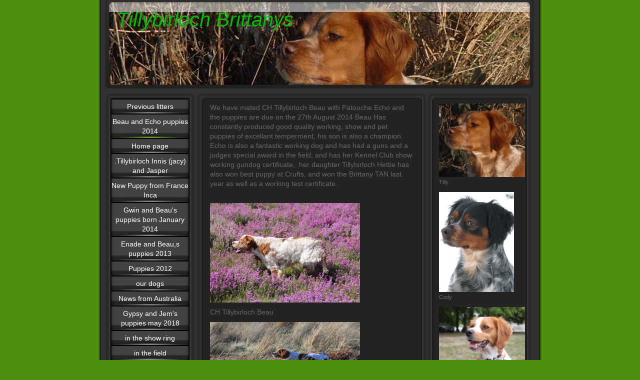

--- FILE ---
content_type: text/html; charset=UTF-8
request_url: https://www.tillybirlochbrittanys.co.uk/beau-and-echo-puppies-2014/
body_size: 6800
content:
<!DOCTYPE html>
<html lang="en"  ><head prefix="og: http://ogp.me/ns# fb: http://ogp.me/ns/fb# business: http://ogp.me/ns/business#">
    <meta http-equiv="Content-Type" content="text/html; charset=utf-8"/>
    <meta name="generator" content="IONOS MyWebsite"/>
        
    <link rel="dns-prefetch" href="//cdn.website-start.de/"/>
    <link rel="dns-prefetch" href="//107.mod.mywebsite-editor.com"/>
    <link rel="dns-prefetch" href="https://107.sb.mywebsite-editor.com/"/>
    <link rel="shortcut icon" href="//cdn.website-start.de/favicon.ico"/>
        <title>Tillybirloch - Beau and Echo puppies 2014</title>
    
    

<meta name="format-detection" content="telephone=no"/>
        <meta name="robots" content="index,follow"/>
        <link href="https://www.tillybirlochbrittanys.co.uk/s/style/layout.css?1707418083" rel="stylesheet" type="text/css"/>
    <link href="https://www.tillybirlochbrittanys.co.uk/s/style/main.css?1707418083" rel="stylesheet" type="text/css"/>
    <link href="https://www.tillybirlochbrittanys.co.uk/s/style/font.css?1707418083" rel="stylesheet" type="text/css"/>
    <link href="//cdn.website-start.de/app/cdn/min/group/web.css?1758547156484" rel="stylesheet" type="text/css"/>
<link href="//cdn.website-start.de/app/cdn/min/moduleserver/css/en_GB/common,shoppingbasket?1758547156484" rel="stylesheet" type="text/css"/>
    <link href="https://107.sb.mywebsite-editor.com/app/logstate2-css.php?site=514965778&amp;t=1768899354" rel="stylesheet" type="text/css"/>

<script type="text/javascript">
    /* <![CDATA[ */
var stagingMode = '';
    /* ]]> */
</script>
<script src="https://107.sb.mywebsite-editor.com/app/logstate-js.php?site=514965778&amp;t=1768899354"></script>
    <script type="text/javascript">
    /* <![CDATA[ */
    var systemurl = 'https://107.sb.mywebsite-editor.com/';
    var webPath = '/';
    var proxyName = '';
    var webServerName = 'www.tillybirlochbrittanys.co.uk';
    var sslServerUrl = 'https://www.tillybirlochbrittanys.co.uk';
    var nonSslServerUrl = 'http://www.tillybirlochbrittanys.co.uk';
    var webserverProtocol = 'http://';
    var nghScriptsUrlPrefix = '//107.mod.mywebsite-editor.com';
    var sessionNamespace = 'DIY_SB';
    var jimdoData = {
        cdnUrl:  '//cdn.website-start.de/',
        messages: {
            lightBox: {
    image : 'Image',
    of: 'of'
}

        },
        isTrial: 0,
        pageId: 926248413    };
    var script_basisID = "514965778";

    diy = window.diy || {};
    diy.web = diy.web || {};

        diy.web.jsBaseUrl = "//cdn.website-start.de/s/build/";

    diy.context = diy.context || {};
    diy.context.type = diy.context.type || 'web';
    /* ]]> */
</script>

<script type="text/javascript" src="//cdn.website-start.de/app/cdn/min/group/web.js?1758547156484" crossorigin="anonymous"></script><script type="text/javascript" src="//cdn.website-start.de/s/build/web.bundle.js?1758547156484" crossorigin="anonymous"></script><script src="//cdn.website-start.de/app/cdn/min/moduleserver/js/en_GB/common,shoppingbasket?1758547156484"></script>
<script type="text/javascript" src="https://cdn.website-start.de/proxy/apps/static/resource/dependencies/"></script><script type="text/javascript">
                    if (typeof require !== 'undefined') {
                        require.config({
                            waitSeconds : 10,
                            baseUrl : 'https://cdn.website-start.de/proxy/apps/static/js/'
                        });
                    }
                </script><script type="text/javascript" src="//cdn.website-start.de/app/cdn/min/group/pfcsupport.js?1758547156484" crossorigin="anonymous"></script>    <meta property="og:type" content="business.business"/>
    <meta property="og:url" content="https://www.tillybirlochbrittanys.co.uk/beau-and-echo-puppies-2014/"/>
    <meta property="og:title" content="Tillybirloch - Beau and Echo puppies 2014"/>
                <meta property="og:image" content="https://www.tillybirlochbrittanys.co.uk/s/img/emotionheader.jpg"/>
        <meta property="business:contact_data:country_name" content="United Kingdom"/>
    
    
    
    
    
    
    
    
</head>


<body class="body diyBgActive  cc-pagemode-default diy-market-en_GB" data-pageid="926248413" id="page-926248413">
    
    <div class="diyw">
        <div id="container">
   
   <div id="header">
      <span id="btop"></span> 
      <span id="bright"></span> 
      <span id="bbottom"></span> 
      <span id="bleft"></span>
	 <div id="emotion">
<style type="text/css" media="all">
.diyw div#emotion-header {
        max-width: 846px;
        max-height: 170px;
                background: #000000;
    }

.diyw div#emotion-header-title-bg {
    left: 0%;
    top: 0%;
    width: 100%;
    height: 14%;

    background-color: #FFFFFF;
    opacity: 0.50;
    filter: alpha(opacity = 50);
    }
.diyw img#emotion-header-logo {
    left: 1.00%;
    top: 0.00%;
    background: transparent;
                border: 1px solid #CCCCCC;
        padding: 0px;
                display: none;
    }

.diyw div#emotion-header strong#emotion-header-title {
    left: 2%;
    top: 9%;
    color: #02b804;
        font: italic normal 40px/120% Arial, Helvetica, sans-serif;
}

.diyw div#emotion-no-bg-container{
    max-height: 170px;
}

.diyw div#emotion-no-bg-container .emotion-no-bg-height {
    margin-top: 20.09%;
}
</style>
<div id="emotion-header" data-action="loadView" data-params="active" data-imagescount="1">
            <img src="https://www.tillybirlochbrittanys.co.uk/s/img/emotionheader.jpg?1400617661.846px.170px" id="emotion-header-img" alt=""/>
            
        <div id="ehSlideshowPlaceholder">
            <div id="ehSlideShow">
                <div class="slide-container">
                                        <div style="background-color: #000000">
                            <img src="https://www.tillybirlochbrittanys.co.uk/s/img/emotionheader.jpg?1400617661.846px.170px" alt=""/>
                        </div>
                                    </div>
            </div>
        </div>


        <script type="text/javascript">
        //<![CDATA[
                diy.module.emotionHeader.slideShow.init({ slides: [{"url":"https:\/\/www.tillybirlochbrittanys.co.uk\/s\/img\/emotionheader.jpg?1400617661.846px.170px","image_alt":"","bgColor":"#000000"}] });
        //]]>
        </script>

    
            
        
            
                  	<div id="emotion-header-title-bg"></div>
    
            <strong id="emotion-header-title" style="text-align: left">Tillybirloch Brittanys</strong>
                    <div class="notranslate">
                <svg xmlns="http://www.w3.org/2000/svg" version="1.1" id="emotion-header-title-svg" viewBox="0 0 846 170" preserveAspectRatio="xMinYMin meet"><text style="font-family:Arial, Helvetica, sans-serif;font-size:40px;font-style:italic;font-weight:normal;fill:#02b804;line-height:1.2em;"><tspan x="0" style="text-anchor: start" dy="0.95em">Tillybirloch Brittanys</tspan></text></svg>
            </div>
            
    
    <script type="text/javascript">
    //<![CDATA[
    (function ($) {
        function enableSvgTitle() {
                        var titleSvg = $('svg#emotion-header-title-svg'),
                titleHtml = $('#emotion-header-title'),
                emoWidthAbs = 846,
                emoHeightAbs = 170,
                offsetParent,
                titlePosition,
                svgBoxWidth,
                svgBoxHeight;

                        if (titleSvg.length && titleHtml.length) {
                offsetParent = titleHtml.offsetParent();
                titlePosition = titleHtml.position();
                svgBoxWidth = titleHtml.width();
                svgBoxHeight = titleHtml.height();

                                titleSvg.get(0).setAttribute('viewBox', '0 0 ' + svgBoxWidth + ' ' + svgBoxHeight);
                titleSvg.css({
                   left: Math.roundTo(100 * titlePosition.left / offsetParent.width(), 3) + '%',
                   top: Math.roundTo(100 * titlePosition.top / offsetParent.height(), 3) + '%',
                   width: Math.roundTo(100 * svgBoxWidth / emoWidthAbs, 3) + '%',
                   height: Math.roundTo(100 * svgBoxHeight / emoHeightAbs, 3) + '%'
                });

                titleHtml.css('visibility','hidden');
                titleSvg.css('visibility','visible');
            }
        }

        
            var posFunc = function($, overrideSize) {
                var elems = [], containerWidth, containerHeight;
                                    elems.push({
                        selector: '#emotion-header-title',
                        overrideSize: true,
                        horPos: 3.45,
                        vertPos: 12.44                    });
                    lastTitleWidth = $('#emotion-header-title').width();
                                                elems.push({
                    selector: '#emotion-header-title-bg',
                    horPos: 0,
                    vertPos: 0                });
                                
                containerWidth = parseInt('846');
                containerHeight = parseInt('170');

                for (var i = 0; i < elems.length; ++i) {
                    var el = elems[i],
                        $el = $(el.selector),
                        pos = {
                            left: el.horPos,
                            top: el.vertPos
                        };
                    if (!$el.length) continue;
                    var anchorPos = $el.anchorPosition();
                    anchorPos.$container = $('#emotion-header');

                    if (overrideSize === true || el.overrideSize === true) {
                        anchorPos.setContainerSize(containerWidth, containerHeight);
                    } else {
                        anchorPos.setContainerSize(null, null);
                    }

                    var pxPos = anchorPos.fromAnchorPosition(pos),
                        pcPos = anchorPos.toPercentPosition(pxPos);

                    var elPos = {};
                    if (!isNaN(parseFloat(pcPos.top)) && isFinite(pcPos.top)) {
                        elPos.top = pcPos.top + '%';
                    }
                    if (!isNaN(parseFloat(pcPos.left)) && isFinite(pcPos.left)) {
                        elPos.left = pcPos.left + '%';
                    }
                    $el.css(elPos);
                }

                // switch to svg title
                enableSvgTitle();
            };

                        var $emotionImg = jQuery('#emotion-header-img');
            if ($emotionImg.length > 0) {
                // first position the element based on stored size
                posFunc(jQuery, true);

                // trigger reposition using the real size when the element is loaded
                var ehLoadEvTriggered = false;
                $emotionImg.one('load', function(){
                    posFunc(jQuery);
                    ehLoadEvTriggered = true;
                                        diy.module.emotionHeader.slideShow.start();
                                    }).each(function() {
                                        if(this.complete || typeof this.complete === 'undefined') {
                        jQuery(this).load();
                    }
                });

                                noLoadTriggeredTimeoutId = setTimeout(function() {
                    if (!ehLoadEvTriggered) {
                        posFunc(jQuery);
                    }
                    window.clearTimeout(noLoadTriggeredTimeoutId)
                }, 5000);//after 5 seconds
            } else {
                jQuery(function(){
                    posFunc(jQuery);
                });
            }

                        if (jQuery.isBrowser && jQuery.isBrowser.ie8) {
                var longTitleRepositionCalls = 0;
                longTitleRepositionInterval = setInterval(function() {
                    if (lastTitleWidth > 0 && lastTitleWidth != jQuery('#emotion-header-title').width()) {
                        posFunc(jQuery);
                    }
                    longTitleRepositionCalls++;
                    // try this for 5 seconds
                    if (longTitleRepositionCalls === 5) {
                        window.clearInterval(longTitleRepositionInterval);
                    }
                }, 1000);//each 1 second
            }

            }(jQuery));
    //]]>
    </script>

    </div>
</div>
   </div>
   
   <div id="wrapper">
      <div id="navi">
         <span id="top"></span>
         <div id="button">
            <div class="gutter"><div class="webnavigation"><ul id="mainNav1" class="mainNav1"><li class="navTopItemGroup_1"><a data-page-id="926304013" href="https://www.tillybirlochbrittanys.co.uk/" class="level_1"><span>Previous litters</span></a></li><li class="navTopItemGroup_2"><a data-page-id="926248413" href="https://www.tillybirlochbrittanys.co.uk/beau-and-echo-puppies-2014/" class="current level_1"><span>Beau and Echo puppies 2014</span></a></li><li class="navTopItemGroup_3"><a data-page-id="918866350" href="https://www.tillybirlochbrittanys.co.uk/home-page/" class="level_1"><span>Home page</span></a></li><li class="navTopItemGroup_4"><a data-page-id="926167288" href="https://www.tillybirlochbrittanys.co.uk/tillybirloch-innis-jacy-and-jasper/" class="level_1"><span>.Tillybirloch Innis (jacy) and Jasper</span></a></li><li class="navTopItemGroup_5"><a data-page-id="926089057" href="https://www.tillybirlochbrittanys.co.uk/new-puppy-from-france-inca/" class="level_1"><span>New Puppy from France Inca</span></a></li><li class="navTopItemGroup_6"><a data-page-id="926089054" href="https://www.tillybirlochbrittanys.co.uk/gwin-and-beau-s-puppies-born-january-2014/" class="level_1"><span>Gwin and Beau's puppies born January 2014</span></a></li><li class="navTopItemGroup_7"><a data-page-id="925970056" href="https://www.tillybirlochbrittanys.co.uk/enade-and-beau-s-puppies-2013/" class="level_1"><span>Enade and Beau,s puppies 2013</span></a></li><li class="navTopItemGroup_8"><a data-page-id="918866414" href="https://www.tillybirlochbrittanys.co.uk/puppies-2012/" class="level_1"><span>Puppies 2012</span></a></li><li class="navTopItemGroup_9"><a data-page-id="918866412" href="https://www.tillybirlochbrittanys.co.uk/our-dogs/" class="level_1"><span>our dogs</span></a></li><li class="navTopItemGroup_10"><a data-page-id="926475691" href="https://www.tillybirlochbrittanys.co.uk/news-from-australia/" class="level_1"><span>News from Australia</span></a></li><li class="navTopItemGroup_11"><a data-page-id="926475686" href="https://www.tillybirlochbrittanys.co.uk/gypsy-and-jem-s-puppies-may-2018/" class="level_1"><span>Gypsy and Jem's puppies may 2018</span></a></li><li class="navTopItemGroup_12"><a data-page-id="918866411" href="https://www.tillybirlochbrittanys.co.uk/in-the-show-ring/" class="level_1"><span>in the show ring</span></a></li><li class="navTopItemGroup_13"><a data-page-id="918866351" href="https://www.tillybirlochbrittanys.co.uk/in-the-field/" class="level_1"><span>in the field</span></a></li><li class="navTopItemGroup_14"><a data-page-id="918866354" href="https://www.tillybirlochbrittanys.co.uk/pictures/" class="level_1"><span>pictures</span></a></li><li class="navTopItemGroup_15"><a data-page-id="918866362" href="https://www.tillybirlochbrittanys.co.uk/having-fun/" class="level_1"><span>having fun</span></a></li><li class="navTopItemGroup_16"><a data-page-id="918866369" href="https://www.tillybirlochbrittanys.co.uk/enades-puppies-progress-2011/" class="level_1"><span>Enades puppies progress 2011</span></a></li><li class="navTopItemGroup_17"><a data-page-id="918866373" href="https://www.tillybirlochbrittanys.co.uk/brittanys-in-france/" class="level_1"><span>Brittanys in france</span></a></li><li class="navTopItemGroup_18"><a data-page-id="918866397" href="https://www.tillybirlochbrittanys.co.uk/training/" class="level_1"><span>Training</span></a></li><li class="navTopItemGroup_19"><a data-page-id="926135343" href="https://www.tillybirlochbrittanys.co.uk/-/" class="level_1"><span>--</span></a></li><li class="navTopItemGroup_20"><a data-page-id="918866408" href="https://www.tillybirlochbrittanys.co.uk/--1/" class="level_1"><span>--</span></a></li><li class="navTopItemGroup_21"><a data-page-id="918866409" href="https://www.tillybirlochbrittanys.co.uk/contact/" class="level_1"><span>Contact</span></a></li></ul></div></div>
         </div>
         <span id="bottom"></span>
      </div>
      <div id="content">
         <span id="ctop"></span>
         <div class="gutter">
            
        <div id="content_area">
        	<div id="content_start"></div>
        	
        
        <div id="matrix_1026759587" class="sortable-matrix" data-matrixId="1026759587"><div class="n module-type-text diyfeLiveArea "> <p>We have mated CH Tillybirloch Beau with Patouche Echo and the puppies are due on the 27th August 2014 Beau Has constantly produced good quality working, show and pet puppies of excellant
temperment, his son is also a champion.</p>
<p>Echo is also a fantastic working dog and has had a guns and a judges special award in the field, and has her Kennel Club show working gundog certificate,  her daughter Tillybirloch Hettie has
also won best puppy at Crufts, and won the Brittany TAN last year as well as a working test certificate.</p>
<p> </p> </div><div class="n module-type-imageSubtitle diyfeLiveArea "> <div class="clearover imageSubtitle" id="imageSubtitle-5801541851">
    <div class="align-container align-left" style="max-width: 300px">
        <a class="imagewrapper" href="https://www.tillybirlochbrittanys.co.uk/s/cc_images/teaserbox_2445742467.jpg?t=1408566268" rel="lightbox[5801541851]">
            <img id="image_2445742467" src="https://www.tillybirlochbrittanys.co.uk/s/cc_images/cache_2445742467.jpg?t=1408566268" alt="" style="max-width: 300px; height:auto"/>
        </a>

        
    </div>

</div>

<script type="text/javascript">
//<![CDATA[
jQuery(function($) {
    var $target = $('#imageSubtitle-5801541851');

    if ($.fn.swipebox && Modernizr.touch) {
        $target
            .find('a[rel*="lightbox"]')
            .addClass('swipebox')
            .swipebox();
    } else {
        $target.tinyLightbox({
            item: 'a[rel*="lightbox"]',
            cycle: false,
            hideNavigation: true
        });
    }
});
//]]>
</script>
 </div><div class="n module-type-text diyfeLiveArea "> <p>CH Tillybirloch Beau</p> </div><div class="n module-type-imageSubtitle diyfeLiveArea "> <div class="clearover imageSubtitle" id="imageSubtitle-5801541915">
    <div class="align-container align-left" style="max-width: 300px">
        <a class="imagewrapper" href="https://www.tillybirlochbrittanys.co.uk/s/cc_images/teaserbox_2445742527.jpg?t=1408566818" rel="lightbox[5801541915]">
            <img id="image_2445742527" src="https://www.tillybirlochbrittanys.co.uk/s/cc_images/cache_2445742527.jpg?t=1408566818" alt="" style="max-width: 300px; height:auto"/>
        </a>

        
    </div>

</div>

<script type="text/javascript">
//<![CDATA[
jQuery(function($) {
    var $target = $('#imageSubtitle-5801541915');

    if ($.fn.swipebox && Modernizr.touch) {
        $target
            .find('a[rel*="lightbox"]')
            .addClass('swipebox')
            .swipebox();
    } else {
        $target.tinyLightbox({
            item: 'a[rel*="lightbox"]',
            cycle: false,
            hideNavigation: true
        });
    }
});
//]]>
</script>
 </div><div class="n module-type-text diyfeLiveArea "> <p>Patouche Echo on point on snipe in Northumberland.</p> </div><div class="n module-type-imageSubtitle diyfeLiveArea "> <div class="clearover imageSubtitle" id="imageSubtitle-5801695983">
    <div class="align-container align-left" style="max-width: 300px">
        <a class="imagewrapper" href="https://www.tillybirlochbrittanys.co.uk/s/cc_images/teaserbox_2446037077.jpg?t=1409340163" rel="lightbox[5801695983]">
            <img id="image_2446037077" src="https://www.tillybirlochbrittanys.co.uk/s/cc_images/cache_2446037077.jpg?t=1409340163" alt="" style="max-width: 300px; height:auto"/>
        </a>

        
    </div>

</div>

<script type="text/javascript">
//<![CDATA[
jQuery(function($) {
    var $target = $('#imageSubtitle-5801695983');

    if ($.fn.swipebox && Modernizr.touch) {
        $target
            .find('a[rel*="lightbox"]')
            .addClass('swipebox')
            .swipebox();
    } else {
        $target.tinyLightbox({
            item: 'a[rel*="lightbox"]',
            cycle: false,
            hideNavigation: true
        });
    }
});
//]]>
</script>
 </div><div class="n module-type-text diyfeLiveArea "> <p>Echo gave birth to eight lovely puppies on the 25th August, six out the eight were bobtail, 4 bobtail boys and 2 bobtail girls, for details please email sueandy6@aol.com or ring 01728 688622.</p>
<p>The puppies are now all sold and we have a waiting list for the next litter which will be born in spring 2015, details to follow.</p> </div><div class="n module-type-imageSubtitle diyfeLiveArea "> <div class="clearover imageSubtitle" id="imageSubtitle-5801696051">
    <div class="align-container align-left" style="max-width: 300px">
        <a class="imagewrapper" href="https://www.tillybirlochbrittanys.co.uk/s/cc_images/teaserbox_2446037096.jpg?t=1409340264" rel="lightbox[5801696051]">
            <img id="image_2446037096" src="https://www.tillybirlochbrittanys.co.uk/s/cc_images/cache_2446037096.jpg?t=1409340264" alt="" style="max-width: 300px; height:auto"/>
        </a>

        
    </div>

</div>

<script type="text/javascript">
//<![CDATA[
jQuery(function($) {
    var $target = $('#imageSubtitle-5801696051');

    if ($.fn.swipebox && Modernizr.touch) {
        $target
            .find('a[rel*="lightbox"]')
            .addClass('swipebox')
            .swipebox();
    } else {
        $target.tinyLightbox({
            item: 'a[rel*="lightbox"]',
            cycle: false,
            hideNavigation: true
        });
    }
});
//]]>
</script>
 </div><div class="n module-type-imageSubtitle diyfeLiveArea "> <div class="clearover imageSubtitle" id="imageSubtitle-5801696074">
    <div class="align-container align-left" style="max-width: 266px">
        <a class="imagewrapper" href="https://www.tillybirlochbrittanys.co.uk/s/cc_images/teaserbox_2446037187.jpg?t=1409340342" rel="lightbox[5801696074]">
            <img id="image_2446037187" src="https://www.tillybirlochbrittanys.co.uk/s/cc_images/cache_2446037187.jpg?t=1409340342" alt="" style="max-width: 266px; height:auto"/>
        </a>

        
    </div>

</div>

<script type="text/javascript">
//<![CDATA[
jQuery(function($) {
    var $target = $('#imageSubtitle-5801696074');

    if ($.fn.swipebox && Modernizr.touch) {
        $target
            .find('a[rel*="lightbox"]')
            .addClass('swipebox')
            .swipebox();
    } else {
        $target.tinyLightbox({
            item: 'a[rel*="lightbox"]',
            cycle: false,
            hideNavigation: true
        });
    }
});
//]]>
</script>
 </div><div class="n module-type-imageSubtitle diyfeLiveArea "> <div class="clearover imageSubtitle" id="imageSubtitle-5801840823">
    <div class="align-container align-left" style="max-width: 266px">
        <a class="imagewrapper" href="https://www.tillybirlochbrittanys.co.uk/s/cc_images/teaserbox_2446337481.jpg?t=1410164181" rel="lightbox[5801840823]">
            <img id="image_2446337481" src="https://www.tillybirlochbrittanys.co.uk/s/cc_images/cache_2446337481.jpg?t=1410164181" alt="" style="max-width: 266px; height:auto"/>
        </a>

        
    </div>

</div>

<script type="text/javascript">
//<![CDATA[
jQuery(function($) {
    var $target = $('#imageSubtitle-5801840823');

    if ($.fn.swipebox && Modernizr.touch) {
        $target
            .find('a[rel*="lightbox"]')
            .addClass('swipebox')
            .swipebox();
    } else {
        $target.tinyLightbox({
            item: 'a[rel*="lightbox"]',
            cycle: false,
            hideNavigation: true
        });
    }
});
//]]>
</script>
 </div><div class="n module-type-imageSubtitle diyfeLiveArea "> <div class="clearover imageSubtitle" id="imageSubtitle-5801840869">
    <div class="align-container align-left" style="max-width: 266px">
        <a class="imagewrapper" href="https://www.tillybirlochbrittanys.co.uk/s/cc_images/teaserbox_2446337526.jpg?t=1410164262" rel="lightbox[5801840869]">
            <img id="image_2446337526" src="https://www.tillybirlochbrittanys.co.uk/s/cc_images/cache_2446337526.jpg?t=1410164262" alt="" style="max-width: 266px; height:auto"/>
        </a>

        
    </div>

</div>

<script type="text/javascript">
//<![CDATA[
jQuery(function($) {
    var $target = $('#imageSubtitle-5801840869');

    if ($.fn.swipebox && Modernizr.touch) {
        $target
            .find('a[rel*="lightbox"]')
            .addClass('swipebox')
            .swipebox();
    } else {
        $target.tinyLightbox({
            item: 'a[rel*="lightbox"]',
            cycle: false,
            hideNavigation: true
        });
    }
});
//]]>
</script>
 </div><div class="n module-type-imageSubtitle diyfeLiveArea "> <div class="clearover imageSubtitle" id="imageSubtitle-5801840907">
    <div class="align-container align-left" style="max-width: 266px">
        <a class="imagewrapper" href="https://www.tillybirlochbrittanys.co.uk/s/cc_images/teaserbox_2446337599.jpg?t=1410164384" rel="lightbox[5801840907]">
            <img id="image_2446337599" src="https://www.tillybirlochbrittanys.co.uk/s/cc_images/cache_2446337599.jpg?t=1410164384" alt="" style="max-width: 266px; height:auto"/>
        </a>

        
    </div>

</div>

<script type="text/javascript">
//<![CDATA[
jQuery(function($) {
    var $target = $('#imageSubtitle-5801840907');

    if ($.fn.swipebox && Modernizr.touch) {
        $target
            .find('a[rel*="lightbox"]')
            .addClass('swipebox')
            .swipebox();
    } else {
        $target.tinyLightbox({
            item: 'a[rel*="lightbox"]',
            cycle: false,
            hideNavigation: true
        });
    }
});
//]]>
</script>
 </div><div class="n module-type-imageSubtitle diyfeLiveArea "> <div class="clearover imageSubtitle" id="imageSubtitle-5802525166">
    <div class="align-container align-left" style="max-width: 300px">
        <a class="imagewrapper" href="https://www.tillybirlochbrittanys.co.uk/s/cc_images/teaserbox_2447665033.jpg?t=1413541645" rel="lightbox[5802525166]">
            <img id="image_2447665033" src="https://www.tillybirlochbrittanys.co.uk/s/cc_images/cache_2447665033.jpg?t=1413541645" alt="" style="max-width: 300px; height:auto"/>
        </a>

        
    </div>

</div>

<script type="text/javascript">
//<![CDATA[
jQuery(function($) {
    var $target = $('#imageSubtitle-5802525166');

    if ($.fn.swipebox && Modernizr.touch) {
        $target
            .find('a[rel*="lightbox"]')
            .addClass('swipebox')
            .swipebox();
    } else {
        $target.tinyLightbox({
            item: 'a[rel*="lightbox"]',
            cycle: false,
            hideNavigation: true
        });
    }
});
//]]>
</script>
 </div><div class="n module-type-imageSubtitle diyfeLiveArea "> <div class="clearover imageSubtitle" id="imageSubtitle-5802525222">
    <div class="align-container align-left" style="max-width: 300px">
        <a class="imagewrapper" href="https://www.tillybirlochbrittanys.co.uk/s/cc_images/teaserbox_2447665252.jpg?t=1413541896" rel="lightbox[5802525222]">
            <img id="image_2447665252" src="https://www.tillybirlochbrittanys.co.uk/s/cc_images/cache_2447665252.jpg?t=1413541896" alt="" style="max-width: 300px; height:auto"/>
        </a>

        
    </div>

</div>

<script type="text/javascript">
//<![CDATA[
jQuery(function($) {
    var $target = $('#imageSubtitle-5802525222');

    if ($.fn.swipebox && Modernizr.touch) {
        $target
            .find('a[rel*="lightbox"]')
            .addClass('swipebox')
            .swipebox();
    } else {
        $target.tinyLightbox({
            item: 'a[rel*="lightbox"]',
            cycle: false,
            hideNavigation: true
        });
    }
});
//]]>
</script>
 </div><div class="n module-type-imageSubtitle diyfeLiveArea "> <div class="clearover imageSubtitle" id="imageSubtitle-5802525263">
    <div class="align-container align-left" style="max-width: 300px">
        <a class="imagewrapper" href="https://www.tillybirlochbrittanys.co.uk/s/cc_images/teaserbox_2447665264.jpg?t=1413541941" rel="lightbox[5802525263]">
            <img id="image_2447665264" src="https://www.tillybirlochbrittanys.co.uk/s/cc_images/cache_2447665264.jpg?t=1413541941" alt="" style="max-width: 300px; height:auto"/>
        </a>

        
    </div>

</div>

<script type="text/javascript">
//<![CDATA[
jQuery(function($) {
    var $target = $('#imageSubtitle-5802525263');

    if ($.fn.swipebox && Modernizr.touch) {
        $target
            .find('a[rel*="lightbox"]')
            .addClass('swipebox')
            .swipebox();
    } else {
        $target.tinyLightbox({
            item: 'a[rel*="lightbox"]',
            cycle: false,
            hideNavigation: true
        });
    }
});
//]]>
</script>
 </div><div class="n module-type-imageSubtitle diyfeLiveArea "> <div class="clearover imageSubtitle" id="imageSubtitle-5802525289">
    <div class="align-container align-left" style="max-width: 300px">
        <a class="imagewrapper" href="https://www.tillybirlochbrittanys.co.uk/s/cc_images/teaserbox_2447665423.jpg?t=1413542105" rel="lightbox[5802525289]">
            <img id="image_2447665423" src="https://www.tillybirlochbrittanys.co.uk/s/cc_images/cache_2447665423.jpg?t=1413542105" alt="" style="max-width: 300px; height:auto"/>
        </a>

        
    </div>

</div>

<script type="text/javascript">
//<![CDATA[
jQuery(function($) {
    var $target = $('#imageSubtitle-5802525289');

    if ($.fn.swipebox && Modernizr.touch) {
        $target
            .find('a[rel*="lightbox"]')
            .addClass('swipebox')
            .swipebox();
    } else {
        $target.tinyLightbox({
            item: 'a[rel*="lightbox"]',
            cycle: false,
            hideNavigation: true
        });
    }
});
//]]>
</script>
 </div><div class="n module-type-imageSubtitle diyfeLiveArea "> <div class="clearover imageSubtitle" id="imageSubtitle-5804236307">
    <div class="align-container align-left" style="max-width: 300px">
        <a class="imagewrapper" href="https://www.tillybirlochbrittanys.co.uk/s/cc_images/teaserbox_2450873431.jpg?t=1423514533" rel="lightbox[5804236307]">
            <img id="image_2450873431" src="https://www.tillybirlochbrittanys.co.uk/s/cc_images/cache_2450873431.jpg?t=1423514533" alt="" style="max-width: 300px; height:auto"/>
        </a>

        
    </div>

</div>

<script type="text/javascript">
//<![CDATA[
jQuery(function($) {
    var $target = $('#imageSubtitle-5804236307');

    if ($.fn.swipebox && Modernizr.touch) {
        $target
            .find('a[rel*="lightbox"]')
            .addClass('swipebox')
            .swipebox();
    } else {
        $target.tinyLightbox({
            item: 'a[rel*="lightbox"]',
            cycle: false,
            hideNavigation: true
        });
    }
});
//]]>
</script>
 </div><div class="n module-type-imageSubtitle diyfeLiveArea "> <div class="clearover imageSubtitle" id="imageSubtitle-5807833518">
    <div class="align-container align-left" style="max-width: 300px">
        <a class="imagewrapper" href="https://www.tillybirlochbrittanys.co.uk/s/cc_images/teaserbox_2458431832.jpg?t=1449494880" rel="lightbox[5807833518]">
            <img id="image_2458431832" src="https://www.tillybirlochbrittanys.co.uk/s/cc_images/cache_2458431832.jpg?t=1449494880" alt="" style="max-width: 300px; height:auto"/>
        </a>

        
    </div>

</div>

<script type="text/javascript">
//<![CDATA[
jQuery(function($) {
    var $target = $('#imageSubtitle-5807833518');

    if ($.fn.swipebox && Modernizr.touch) {
        $target
            .find('a[rel*="lightbox"]')
            .addClass('swipebox')
            .swipebox();
    } else {
        $target.tinyLightbox({
            item: 'a[rel*="lightbox"]',
            cycle: false,
            hideNavigation: true
        });
    }
});
//]]>
</script>
 </div></div>
        
        
        </div>
         </div>
         <span id="cbottom"></span>
      </div>
      <div id="sidebar">
         <span id="sidetop"></span>
         <div class="gutter">
            <div id="matrix_1023356916" class="sortable-matrix" data-matrixId="1023356916"><div class="n module-type-imageSubtitle diyfeLiveArea "> <div class="clearover imageSubtitle" id="imageSubtitle-5779450066">
    <div class="align-container align-left" style="max-width: 210px">
        <a class="imagewrapper" href="https://www.tillybirlochbrittanys.co.uk/s/cc_images/cache_2414274143.jpg?t=1316374414" rel="lightbox[5779450066]" title="Tilly">
            <img id="image_2414274143" src="https://www.tillybirlochbrittanys.co.uk/s/cc_images/cache_2414274143.jpg?t=1316374414" alt="" style="max-width: 210px; height:auto"/>
        </a>

                <span class="caption">Tilly</span>
        
    </div>

</div>

<script type="text/javascript">
//<![CDATA[
jQuery(function($) {
    var $target = $('#imageSubtitle-5779450066');

    if ($.fn.swipebox && Modernizr.touch) {
        $target
            .find('a[rel*="lightbox"]')
            .addClass('swipebox')
            .swipebox();
    } else {
        $target.tinyLightbox({
            item: 'a[rel*="lightbox"]',
            cycle: false,
            hideNavigation: true
        });
    }
});
//]]>
</script>
 </div><div class="n module-type-imageSubtitle diyfeLiveArea "> <div class="clearover imageSubtitle" id="imageSubtitle-5779450065">
    <div class="align-container align-left" style="max-width: 150px">
        <a class="imagewrapper" href="https://www.tillybirlochbrittanys.co.uk/s/cc_images/cache_2414274142.png?t=1316373972" rel="lightbox[5779450065]" title="Cody">
            <img id="image_2414274142" src="https://www.tillybirlochbrittanys.co.uk/s/cc_images/cache_2414274142.png?t=1316373972" alt="" style="max-width: 150px; height:auto"/>
        </a>

                <span class="caption">Cody</span>
        
    </div>

</div>

<script type="text/javascript">
//<![CDATA[
jQuery(function($) {
    var $target = $('#imageSubtitle-5779450065');

    if ($.fn.swipebox && Modernizr.touch) {
        $target
            .find('a[rel*="lightbox"]')
            .addClass('swipebox')
            .swipebox();
    } else {
        $target.tinyLightbox({
            item: 'a[rel*="lightbox"]',
            cycle: false,
            hideNavigation: true
        });
    }
});
//]]>
</script>
 </div><div class="n module-type-imageSubtitle diyfeLiveArea "> <div class="clearover imageSubtitle" id="imageSubtitle-5779450068">
    <div class="align-container align-left" style="max-width: 180px">
        <a class="imagewrapper" href="https://www.tillybirlochbrittanys.co.uk/s/cc_images/cache_2414274145.jpg?t=1316375022" rel="lightbox[5779450068]" title="Enade">
            <img id="image_2414274145" src="https://www.tillybirlochbrittanys.co.uk/s/cc_images/cache_2414274145.jpg?t=1316375022" alt="" style="max-width: 180px; height:auto"/>
        </a>

                <span class="caption">Enade</span>
        
    </div>

</div>

<script type="text/javascript">
//<![CDATA[
jQuery(function($) {
    var $target = $('#imageSubtitle-5779450068');

    if ($.fn.swipebox && Modernizr.touch) {
        $target
            .find('a[rel*="lightbox"]')
            .addClass('swipebox')
            .swipebox();
    } else {
        $target.tinyLightbox({
            item: 'a[rel*="lightbox"]',
            cycle: false,
            hideNavigation: true
        });
    }
});
//]]>
</script>
 </div><div class="n module-type-imageSubtitle diyfeLiveArea "> <div class="clearover imageSubtitle" id="imageSubtitle-5779450078">
    <div class="align-container align-left" style="max-width: 180px">
        <a class="imagewrapper" href="https://www.tillybirlochbrittanys.co.uk/s/cc_images/cache_2414274172.jpg?t=1317568778" rel="lightbox[5779450078]" title="Echo">
            <img id="image_2414274172" src="https://www.tillybirlochbrittanys.co.uk/s/cc_images/cache_2414274172.jpg?t=1317568778" alt="" style="max-width: 180px; height:auto"/>
        </a>

                <span class="caption">Echo</span>
        
    </div>

</div>

<script type="text/javascript">
//<![CDATA[
jQuery(function($) {
    var $target = $('#imageSubtitle-5779450078');

    if ($.fn.swipebox && Modernizr.touch) {
        $target
            .find('a[rel*="lightbox"]')
            .addClass('swipebox')
            .swipebox();
    } else {
        $target.tinyLightbox({
            item: 'a[rel*="lightbox"]',
            cycle: false,
            hideNavigation: true
        });
    }
});
//]]>
</script>
 </div><div class="n module-type-imageSubtitle diyfeLiveArea "> <div class="clearover imageSubtitle" id="imageSubtitle-5779450069">
    <div class="align-container align-left" style="max-width: 210px">
        <a class="imagewrapper" href="https://www.tillybirlochbrittanys.co.uk/s/cc_images/cache_2414274146.png?t=1316466239" rel="lightbox[5779450069]" title="Gypsy">
            <img id="image_2414274146" src="https://www.tillybirlochbrittanys.co.uk/s/cc_images/cache_2414274146.png?t=1316466239" alt="" style="max-width: 210px; height:auto"/>
        </a>

                <span class="caption">Gypsy</span>
        
    </div>

</div>

<script type="text/javascript">
//<![CDATA[
jQuery(function($) {
    var $target = $('#imageSubtitle-5779450069');

    if ($.fn.swipebox && Modernizr.touch) {
        $target
            .find('a[rel*="lightbox"]')
            .addClass('swipebox')
            .swipebox();
    } else {
        $target.tinyLightbox({
            item: 'a[rel*="lightbox"]',
            cycle: false,
            hideNavigation: true
        });
    }
});
//]]>
</script>
 </div><div class="n module-type-imageSubtitle diyfeLiveArea "> <div class="clearover imageSubtitle" id="imageSubtitle-5798316087">
    <div class="align-container align-left" style="max-width: 370px">
        <a class="imagewrapper" href="https://www.tillybirlochbrittanys.co.uk/s/cc_images/cache_2438780556.jpg?t=1388588809" rel="lightbox[5798316087]" title="Gwin">
            <img id="image_2438780556" src="https://www.tillybirlochbrittanys.co.uk/s/cc_images/cache_2438780556.jpg?t=1388588809" alt="" style="max-width: 370px; height:auto"/>
        </a>

                <span class="caption">Gwin</span>
        
    </div>

</div>

<script type="text/javascript">
//<![CDATA[
jQuery(function($) {
    var $target = $('#imageSubtitle-5798316087');

    if ($.fn.swipebox && Modernizr.touch) {
        $target
            .find('a[rel*="lightbox"]')
            .addClass('swipebox')
            .swipebox();
    } else {
        $target.tinyLightbox({
            item: 'a[rel*="lightbox"]',
            cycle: false,
            hideNavigation: true
        });
    }
});
//]]>
</script>
 </div></div>
         </div>
         <span id="sidebottom"></span>
      </div>
      <div class="c"></div>
   </div>
	<div id="footer">
		<div class="gutter">
         <div id="contentfooter">
    <div class="leftrow">
                    <a rel="nofollow" href="javascript:PopupFenster('https://www.tillybirlochbrittanys.co.uk/beau-and-echo-puppies-2014/?print=1');"><img class="inline" height="14" width="18" src="//cdn.website-start.de/s/img/cc/printer.gif" alt=""/>Print</a> <span class="footer-separator">|</span>
                <a href="https://www.tillybirlochbrittanys.co.uk/sitemap/">Sitemap</a>
                        <br/> © Andrew Coveney<br/>
<br/>
This website was created using <a rel="nofollow" href="https://www.ionos.co.uk/websites/website-builder" target="_blank">IONOS MyWebsite</a>.
            </div>
    <script type="text/javascript">
        window.diy.ux.Captcha.locales = {
            generateNewCode: 'Generate new code',
            enterCode: 'Please enter the code'
        };
        window.diy.ux.Cap2.locales = {
            generateNewCode: 'Generate new code',
            enterCode: 'Please enter the code'
        };
    </script>
    <div class="rightrow">
                    <span class="loggedout">
                <a rel="nofollow" id="login" href="https://login.1and1-editor.com/514965778/www.tillybirlochbrittanys.co.uk/gb?pageId=926248413">
                    Login                </a>
            </span>
                
                <span class="loggedin">
            <a rel="nofollow" id="logout" href="https://107.sb.mywebsite-editor.com/app/cms/logout.php">Logout</a> <span class="footer-separator">|</span>
            <a rel="nofollow" id="edit" href="https://107.sb.mywebsite-editor.com/app/514965778/926248413/">Edit page</a>
        </span>
    </div>
</div>
            <div id="loginbox" class="hidden">
                <script type="text/javascript">
                    /* <![CDATA[ */
                    function forgotpw_popup() {
                        var url = 'https://password.1and1.co.uk/xml/request/RequestStart';
                        fenster = window.open(url, "fenster1", "width=600,height=400,status=yes,scrollbars=yes,resizable=yes");
                        // IE8 doesn't return the window reference instantly or at all.
                        // It may appear the call failed and fenster is null
                        if (fenster && fenster.focus) {
                            fenster.focus();
                        }
                    }
                    /* ]]> */
                </script>
                                <img class="logo" src="//cdn.website-start.de/s/img/logo.gif" alt="IONOS" title="IONOS"/>

                <div id="loginboxOuter"></div>
            </div>
        

      </div>
	</div>
   <div id="footer_bg">
   </div>
</div>
<div style="height:50px;"></div>

    </div>

    
    </body>


<!-- rendered at Mon, 03 Nov 2025 02:04:13 +0000 -->
</html>
